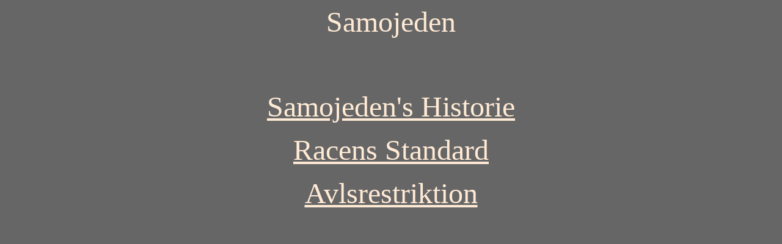

--- FILE ---
content_type: text/html
request_url: http://chesamo.dk/omsamojed.htm
body_size: 704
content:
<html>

<head><script language="JavaScript">
 
 <!--
// No rightclick script v.2.5
// (c) 1998 barts1000
// barts1000@aol.com
// Don't delete this header!
 
var message="Sorry !!!!!!!!\Did you miss the COPYRIGHT!\
All Rights Reserved";
// Don't edit below!
 
function click(e) {
if (document.all) {
if (event.button == 2) {
alert(message);
return false;
}
}
if (document.layers) {
if (e.which == 3) {
alert(message);
return false;
}
}
}
if (document.layers) {
document.captureEvents(Event.MOUSEDOWN);
}
document.onmousedown=click;
// --> 
 
</script>
<meta http-equiv="Content-Language" content="da">
<meta http-equiv="Content-Type" content="text/html; charset=windows-1252">
<meta name="GENERATOR" content="Microsoft FrontPage 4.0">
<meta name="ProgId" content="FrontPage.Editor.Document">
<title>omsamojed</title>
<base target="_self">
</head>

<body bgcolor="#666666" text="#FFEAD5" link="#FFFFFF">

<p align="center"><font face="Monotype Corsiva" size="7">Samojeden<br>
</font></p>

<p align="center">&nbsp;</p>

<p align="center">&nbsp;</p>

<p align="center"><font face="Monotype Corsiva" size="7"><a href="historie_samojed.htm" style="color: #FFEAD5">Samojeden's
Historie</a></font></p>

<p align="center"><font face="Monotype Corsiva" size="7"><a href="standard.htm" style="color: #FFEAD5">Racens
Standard</a></font></p>

<p align="center"><font face="Monotype Corsiva" size="7"><a href="avlsrestriktioner.htm" style="color: #FFEAD5">Avlsrestriktion</a></font></p>

<p align="left">&nbsp;</p>

</body>

</html>
